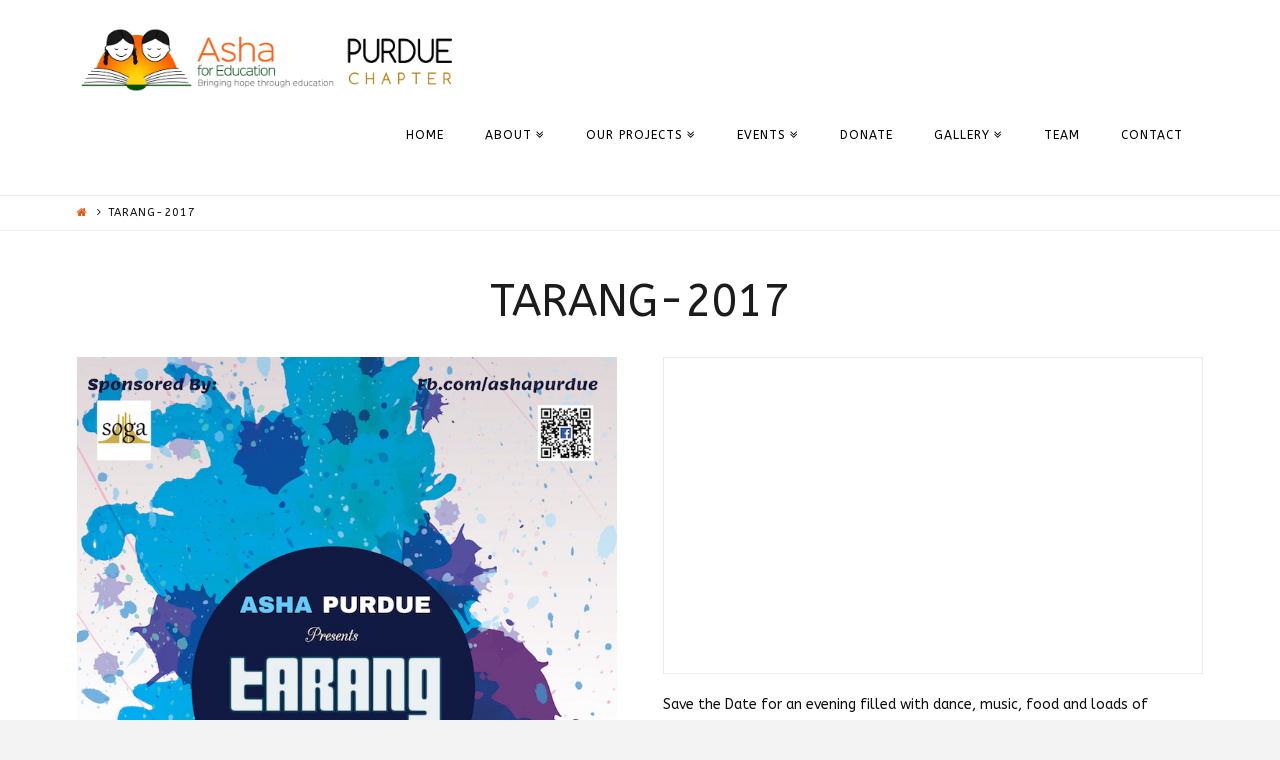

--- FILE ---
content_type: text/html; charset=UTF-8
request_url: https://purdue.ashanet.org/tarang-2017/
body_size: 9274
content:
<!DOCTYPE html><html class="no-js" lang="en-US"><head><meta charset="UTF-8"><meta name="viewport" content="width=device-width, initial-scale=1.0"><title>Tarang-2017 | Asha Purdue</title><link rel="pingback" href="https://purdue.ashanet.org/xmlrpc.php"><link rel="shortcut icon" href="//ashanet.org/wp-content/uploads/2014/05/Asha-Graphic-Logo-Square-2-Small.jpg"><link rel="apple-touch-icon-precomposed" href="//ashanet.org/wp-content/uploads/2014/05/Asha-Graphic-Logo-Square-2-Small.jpg"><meta name="msapplication-TileColor" content="#ffffff"><meta name="msapplication-TileImage" content="//ashanet.org/wp-content/uploads/2014/05/Asha-Graphic-Logo-Square-2-Small1.jpg"><link rel='dns-prefetch' href='//purdue.ashanet.org' /><link rel='dns-prefetch' href='//fonts.googleapis.com' /><link rel='dns-prefetch' href='//cdnjs.cloudflare.com' /><link rel='dns-prefetch' href='//s.w.org' /><link rel="alternate" type="application/rss+xml" title="Asha Purdue &raquo; Feed" href="https://purdue.ashanet.org/feed/" /><link rel="alternate" type="application/rss+xml" title="Asha Purdue &raquo; Comments Feed" href="https://purdue.ashanet.org/comments/feed/" />  <script type="text/javascript" data-cfasync="false">var mi_track_user=true;var disableStr='ga-disable-UA-1146960-16';function __gaTrackerIsOptedOut(){return document.cookie.indexOf(disableStr+'=true')>-1;}
if(__gaTrackerIsOptedOut()){window[disableStr]=true;}
function __gaTrackerOptout(){document.cookie=disableStr+'=true; expires=Thu, 31 Dec 2099 23:59:59 UTC; path=/';window[disableStr]=true;}
if(mi_track_user){(function(i,s,o,g,r,a,m){i['GoogleAnalyticsObject']=r;i[r]=i[r]||function(){(i[r].q=i[r].q||[]).push(arguments)},i[r].l=1*new Date();a=s.createElement(o),m=s.getElementsByTagName(o)[0];a.async=1;a.src=g;m.parentNode.insertBefore(a,m)})(window,document,'script','//www.google-analytics.com/analytics.js','__gaTracker');__gaTracker('create','UA-1146960-16','auto');__gaTracker('set','forceSSL',true);__gaTracker('require','displayfeatures');__gaTracker('require','linkid','linkid.js');__gaTracker('send','pageview');}else{console.log("");(function(){var noopfn=function(){return null;};var noopnullfn=function(){return null;};var Tracker=function(){return null;};var p=Tracker.prototype;p.get=noopfn;p.set=noopfn;p.send=noopfn;var __gaTracker=function(){var len=arguments.length;if(len===0){return;}
var f=arguments[len-1];if(typeof f!=='object'||f===null||typeof f.hitCallback!=='function'){console.log('Not running function __gaTracker('+arguments[0]+" ....) because you\'re not being tracked. ");return;}
try{f.hitCallback();}catch(ex){}};__gaTracker.create=function(){return new Tracker();};__gaTracker.getByName=noopnullfn;__gaTracker.getAll=function(){return[];};__gaTracker.remove=noopfn;window['__gaTracker']=__gaTracker;})();}</script>  <script type="text/javascript">/*<![CDATA[*/window._wpemojiSettings={"baseUrl":"https:\/\/s.w.org\/images\/core\/emoji\/2.3\/72x72\/","ext":".png","svgUrl":"https:\/\/s.w.org\/images\/core\/emoji\/2.3\/svg\/","svgExt":".svg","source":{"concatemoji":"https:\/\/purdue.ashanet.org\/wp-includes\/js\/wp-emoji-release.min.js?ver=4.8"}};!function(a,b,c){function d(a){var b,c,d,e,f=String.fromCharCode;if(!k||!k.fillText)return!1;switch(k.clearRect(0,0,j.width,j.height),k.textBaseline="top",k.font="600 32px Arial",a){case"flag":return k.fillText(f(55356,56826,55356,56819),0,0),b=j.toDataURL(),k.clearRect(0,0,j.width,j.height),k.fillText(f(55356,56826,8203,55356,56819),0,0),c=j.toDataURL(),b===c&&(k.clearRect(0,0,j.width,j.height),k.fillText(f(55356,57332,56128,56423,56128,56418,56128,56421,56128,56430,56128,56423,56128,56447),0,0),b=j.toDataURL(),k.clearRect(0,0,j.width,j.height),k.fillText(f(55356,57332,8203,56128,56423,8203,56128,56418,8203,56128,56421,8203,56128,56430,8203,56128,56423,8203,56128,56447),0,0),c=j.toDataURL(),b!==c);case"emoji4":return k.fillText(f(55358,56794,8205,9794,65039),0,0),d=j.toDataURL(),k.clearRect(0,0,j.width,j.height),k.fillText(f(55358,56794,8203,9794,65039),0,0),e=j.toDataURL(),d!==e}return!1}function e(a){var c=b.createElement("script");c.src=a,c.defer=c.type="text/javascript",b.getElementsByTagName("head")[0].appendChild(c)}var f,g,h,i,j=b.createElement("canvas"),k=j.getContext&&j.getContext("2d");for(i=Array("flag","emoji4"),c.supports={everything:!0,everythingExceptFlag:!0},h=0;h<i.length;h++)c.supports[i[h]]=d(i[h]),c.supports.everything=c.supports.everything&&c.supports[i[h]],"flag"!==i[h]&&(c.supports.everythingExceptFlag=c.supports.everythingExceptFlag&&c.supports[i[h]]);c.supports.everythingExceptFlag=c.supports.everythingExceptFlag&&!c.supports.flag,c.DOMReady=!1,c.readyCallback=function(){c.DOMReady=!0},c.supports.everything||(g=function(){c.readyCallback()},b.addEventListener?(b.addEventListener("DOMContentLoaded",g,!1),a.addEventListener("load",g,!1)):(a.attachEvent("onload",g),b.attachEvent("onreadystatechange",function(){"complete"===b.readyState&&c.readyCallback()})),f=c.source||{},f.concatemoji?e(f.concatemoji):f.wpemoji&&f.twemoji&&(e(f.twemoji),e(f.wpemoji)))}(window,document,window._wpemojiSettings);/*]]>*/</script> <style type="text/css">img.wp-smiley,img.emoji{display:inline !important;border:none !important;box-shadow:none !important;height:1em !important;width:1em !important;margin:0
.07em !important;vertical-align:-0.1em !important;background:none !important;padding:0
!important}</style><link rel='stylesheet' id='google-fonts-css'  href='https://fonts.googleapis.com/css?family=Roboto%3Aregular%2Cbold%2Citalic%2Cthin%2Clight%2Cbolditalic%2Cblack%2Cmedium&#038;lang=en&#038;ver=4.8' type='text/css' media='all' /><link rel='stylesheet' id='material-css'  href='https://cdnjs.cloudflare.com/ajax/libs/material-design-lite/1.1.2/material.min.css?ver=4.8' type='text/css' media='all' /><link rel='stylesheet' id='donation_profile_style-css'  href='https://purdue.ashanet.org/wp-content/plugins/DonationProfiles/donation_profile_style.css?ver=4.8' type='text/css' media='all' /><link rel='stylesheet' id='pageflip5style-css'  href='https://purdue.ashanet.org/wp-content/plugins/pageflip5-wp-plugin/css/pageflip.css?ver=4.8' type='text/css' media='all' /><link rel='stylesheet' id='pageflip5customstyle-css'  href='https://purdue.ashanet.org/wp-content/plugins/pageflip5-wp-plugin/css/pageflip-custom.css?ver=4.8' type='text/css' media='all' /><link rel='stylesheet' id='rs-plugin-settings-css'  href='https://purdue.ashanet.org/wp-content/plugins/revslider/public/assets/css/settings.css?ver=5.4.5.1' type='text/css' media='all' /><style id='rs-plugin-settings-inline-css' type='text/css'>#rs-demo-id{}</style><link rel='stylesheet' id='x-stack-css'  href='https://purdue.ashanet.org/wp-content/themes/x/framework/css/dist/site/stacks/icon.css?ver=5.1.0' type='text/css' media='all' /><link rel='stylesheet' id='x-cranium-migration-css'  href='https://purdue.ashanet.org/wp-content/themes/x/framework/legacy/cranium/css/dist/site/icon.css?ver=5.1.0' type='text/css' media='all' /><link rel='stylesheet' id='x-google-fonts-css'  href='//fonts.googleapis.com/css?family=ABeeZee%3A400%2C400italic%2C700%2C700italic&#038;subset=latin%2Clatin-ext&#038;ver=5.1.0' type='text/css' media='all' /><link rel='stylesheet' id='x-fa-icon-classes-css'  href='https://purdue.ashanet.org/wp-content/plugins/cornerstone/assets/dist/css/site/fa-icon-classes.css?ver=2.0.5' type='text/css' media='all' /><link rel='stylesheet' id='js_composer_front-css'  href='https://purdue.ashanet.org/wp-content/plugins/js_composer/assets/css/js_composer.min.css?ver=5.1.1' type='text/css' media='all' /> <script type='text/javascript'>var monsterinsights_frontend={"js_events_tracking":"true","is_debug_mode":"false","download_extensions":"doc,exe,js,pdf,ppt,tgz,zip,xls","inbound_paths":"","home_url":"https:\/\/purdue.ashanet.org","track_download_as":"event","internal_label":"int","hash_tracking":"false"};</script> <script type='text/javascript' src='https://purdue.ashanet.org/wp-content/plugins/google-analytics-for-wordpress/assets/js/frontend.min.js?ver=7.0.4'></script> <script type='text/javascript' src='https://purdue.ashanet.org/wp-includes/js/jquery/jquery.js?ver=1.12.4'></script> <script type='text/javascript' src='https://purdue.ashanet.org/wp-includes/js/jquery/jquery-migrate.min.js?ver=1.4.1'></script> <script type='text/javascript' src='https://purdue.ashanet.org/wp-content/plugins/pageflip5-wp-plugin/js/pageflip5-min.js?ver=4.8'></script> <script type='text/javascript' src='https://purdue.ashanet.org/wp-content/plugins/pageflip5-wp-plugin/js/pageflip5-loader.js?ver=4.8'></script> <script type='text/javascript' src='https://purdue.ashanet.org/wp-content/plugins/revslider/public/assets/js/jquery.themepunch.tools.min.js?ver=5.4.5.1'></script> <script type='text/javascript' src='https://purdue.ashanet.org/wp-content/plugins/revslider/public/assets/js/jquery.themepunch.revolution.min.js?ver=5.4.5.1'></script> <script type='text/javascript' src='https://purdue.ashanet.org/wp-content/themes/x/framework/js/dist/site/x-head.min.js?ver=5.1.0'></script> <script type='text/javascript' src='https://purdue.ashanet.org/wp-content/plugins/cornerstone/assets/dist/js/site/cs-head.js?ver=2.0.5'></script> <script type='text/javascript' src='https://purdue.ashanet.org/wp-includes/js/hoverIntent.min.js?ver=1.8.1'></script> <script type='text/javascript' src='https://purdue.ashanet.org/wp-content/themes/x/framework/legacy/cranium/js/dist/site/x-head.min.js?ver=5.1.0'></script> <link rel='https://api.w.org/' href='https://purdue.ashanet.org/wp-json/' /><link rel="canonical" href="https://purdue.ashanet.org/tarang-2017/" /><link rel='shortlink' href='https://purdue.ashanet.org/?p=839' /><link rel="alternate" type="application/json+oembed" href="https://purdue.ashanet.org/wp-json/oembed/1.0/embed?url=https%3A%2F%2Fpurdue.ashanet.org%2Ftarang-2017%2F" /><link rel="alternate" type="text/xml+oembed" href="https://purdue.ashanet.org/wp-json/oembed/1.0/embed?url=https%3A%2F%2Fpurdue.ashanet.org%2Ftarang-2017%2F&#038;format=xml" /> <script>var defaultConfigOptions={,ControlbarFile:"https://purdue.ashanet.org/wp-content/plugins/pageflip5-wp-plugin/controlbar_svg.html",Copyright:"",Key:""};</script><!--[if lte IE 9]><link rel="stylesheet" type="text/css" href="https://purdue.ashanet.org/wp-content/plugins/js_composer/assets/css/vc_lte_ie9.min.css" media="screen"><![endif]--><meta name="generator" content="Powered by Slider Revolution 5.4.5.1 - responsive, Mobile-Friendly Slider Plugin for WordPress with comfortable drag and drop interface." /> <script type="text/javascript">/*<![CDATA[*/function setREVStartSize(e){try{var i=jQuery(window).width(),t=9999,r=0,n=0,l=0,f=0,s=0,h=0;if(e.responsiveLevels&&(jQuery.each(e.responsiveLevels,function(e,f){f>i&&(t=r=f,l=e),i>f&&f>r&&(r=f,n=e)}),t>r&&(l=n)),f=e.gridheight[l]||e.gridheight[0]||e.gridheight,s=e.gridwidth[l]||e.gridwidth[0]||e.gridwidth,h=i/s,h=h>1?1:h,f=Math.round(h*f),"fullscreen"==e.sliderLayout){var u=(e.c.width(),jQuery(window).height());if(void 0!=e.fullScreenOffsetContainer){var c=e.fullScreenOffsetContainer.split(",");if(c)jQuery.each(c,function(e,i){u=jQuery(i).length>0?u-jQuery(i).outerHeight(!0):u}),e.fullScreenOffset.split("%").length>1&&void 0!=e.fullScreenOffset&&e.fullScreenOffset.length>0?u-=jQuery(window).height()*parseInt(e.fullScreenOffset,0)/100:void 0!=e.fullScreenOffset&&e.fullScreenOffset.length>0&&(u-=parseInt(e.fullScreenOffset,0))}f=u}else void 0!=e.minHeight&&f<e.minHeight&&(f=e.minHeight);e.c.closest(".rev_slider_wrapper").css({height:f})}catch(d){console.log("Failure at Presize of Slider:"+d)}};/*]]>*/</script> <noscript><style type="text/css">.wpb_animate_when_almost_visible{opacity:1}</style></noscript><style id="x-generated-css" type="text/css">a,h1 a:hover,h2 a:hover,h3 a:hover,h4 a:hover,h5 a:hover,h6 a:hover,#respond .required,.x-pagination a:hover,.x-pagination span.current,.widget_tag_cloud .tagcloud a:hover,.widget_product_tag_cloud .tagcloud a:hover,.x-scroll-top:hover,.x-comment-author a:hover,.mejs-button button:hover{color:#ed5210}a:hover{color:#2b2725}a.x-img-thumbnail:hover,textarea:focus,input[type="text"]:focus,input[type="password"]:focus,input[type="datetime"]:focus,input[type="datetime-local"]:focus,input[type="date"]:focus,input[type="month"]:focus,input[type="time"]:focus,input[type="week"]:focus,input[type="number"]:focus,input[type="email"]:focus,input[type="url"]:focus,input[type="search"]:focus,input[type="tel"]:focus,input[type="color"]:focus,.uneditable-input:focus,.x-pagination a:hover,.x-pagination span.current,.widget_tag_cloud .tagcloud a:hover,.widget_product_tag_cloud .tagcloud a:hover,.x-scroll-top:hover{border-color:#ed5210}.flex-direction-nav a,.flex-control-nav a:hover,.flex-control-nav a.flex-active,.x-dropcap,.x-skill-bar .bar,.x-pricing-column.featured h2,.x-portfolio-filters,.x-entry-share .x-share:hover,.widget_price_filter .ui-slider .ui-slider-range,.mejs-time-current{background-color:#ed5210}.x-portfolio-filters:hover{background-color:#2b2725}.x-comment-author,.x-comment-time,.comment-form-author label,.comment-form-email label,.comment-form-url label,.comment-form-rating label,.comment-form-comment
label{font-family:""ABeeZee",sans-serif"}.x-comment-time,.entry-thumb:before,.p-meta{color:#0f0f0f}.entry-title a:hover,.x-comment-author,.x-comment-author a,.comment-form-author label,.comment-form-email label,.comment-form-url label,.comment-form-rating label,.comment-form-comment label,.x-accordion-heading .x-accordion-toggle,.x-nav-tabs > li > a:hover,.x-nav-tabs > .active > a,.x-nav-tabs > .active > a:hover,.mejs-button
button{color:#1c1c1c}.h-comments-title small,.h-feature-headline span i,.x-portfolio-filters-menu,.mejs-time-loaded{background-color:#1c1c1c !important}@media (min-width:1200px){.x-sidebar{width:250px}body.x-sidebar-content-active,body[class*="page-template-template-blank"].x-sidebar-content-active.x-blank-template-sidebar-active{padding-left:250px}body.x-content-sidebar-active,body[class*="page-template-template-blank"].x-content-sidebar-active.x-blank-template-sidebar-active{padding-right:250px}}html{font-size:14px}@media (min-width:480px){html{font-size:14px}}@media (min-width:767px){html{font-size:14px}}@media (min-width:979px){html{font-size:14px}}@media (min-width:1200px){html{font-size:14px}}body{font-style:normal;font-weight:400;color:#0f0f0f;background-color:#f3f3f3}.w-b{font-weight:400 !important}h1,h2,h3,h4,h5,h6,.h1,.h2,.h3,.h4,.h5,.h6{font-family:"ABeeZee",sans-serif;font-style:normal;font-weight:400;text-transform:uppercase}h1,.h1{letter-spacing:0em}h2,.h2{letter-spacing:0em}h3,.h3{letter-spacing:0em}h4,.h4{letter-spacing:0em}h5,.h5{letter-spacing:0em}h6,.h6{letter-spacing:0em}.w-h{font-weight:400 !important}.x-container.width{width:88%}.x-container.max{max-width:1200px}.x-main.full{float:none;display:block;width:auto}@media (max-width:979px){.x-main.full,.x-main.left,.x-main.right,.x-sidebar.left,.x-sidebar.right{float:none;display:block;width:auto !important}}.entry-header,.entry-content{font-size:1rem}body,input,button,select,textarea{font-family:"ABeeZee",sans-serif}h1,h2,h3,h4,h5,h6,.h1,.h2,.h3,.h4,.h5,.h6,h1 a,h2 a,h3 a,h4 a,h5 a,h6 a,.h1 a,.h2 a,.h3 a,.h4 a,.h5 a,.h6 a,blockquote{color:#1c1c1c}.cfc-h-tx{color:#1c1c1c !important}.cfc-h-bd{border-color:#1c1c1c !important}.cfc-h-bg{background-color:#1c1c1c !important}.cfc-b-tx{color:#0f0f0f !important}.cfc-b-bd{border-color:#0f0f0f !important}.cfc-b-bg{background-color:#0f0f0f !important}.x-btn,.button,[type="submit"]{color:#fff;border-color:#ac1100;background-color:#ed7936;text-shadow:0 0.075em 0.075em rgba(0,0,0,0.5);padding:0.429em 1.143em 0.643em;font-size:14px}.x-btn:hover,.button:hover,[type="submit"]:hover{color:#000;border-color:#600900;background-color:#d93;text-shadow:0 0.075em 0.075em rgba(0,0,0,0.5)}.x-btn.x-btn-real,.x-btn.x-btn-real:hover{margin-bottom:0.25em;text-shadow:0 0.075em 0.075em rgba(0,0,0,0.65)}.x-btn.x-btn-real{box-shadow:0 0.25em 0 0 #a71000,0 4px 9px rgba(0,0,0,0.75)}.x-btn.x-btn-real:hover{box-shadow:0 0.25em 0 0 #a71000,0 4px 9px rgba(0,0,0,0.75)}.x-btn.x-btn-flat,.x-btn.x-btn-flat:hover{margin-bottom:0;text-shadow:0 0.075em 0.075em rgba(0,0,0,0.65);box-shadow:none}.x-btn.x-btn-transparent,.x-btn.x-btn-transparent:hover{margin-bottom:0;border-width:3px;text-shadow:none;text-transform:uppercase;background-color:transparent;box-shadow:none}.x-navbar .desktop .x-nav > li > a,.x-navbar .desktop .sub-menu a,.x-navbar .mobile .x-nav li
a{color:#000}.x-navbar .desktop .x-nav > li > a:hover,.x-navbar .desktop .x-nav > .x-active > a,.x-navbar .desktop .x-nav > .current-menu-item > a,.x-navbar .desktop .sub-menu a:hover,.x-navbar .desktop .sub-menu .x-active > a,.x-navbar .desktop .sub-menu .current-menu-item > a,.x-navbar .desktop .x-nav .x-megamenu > .sub-menu > li > a,.x-navbar .mobile .x-nav li > a:hover,.x-navbar .mobile .x-nav .x-active > a,.x-navbar .mobile .x-nav .current-menu-item>a{color:#ed5210}.x-navbar .desktop .x-nav>li>a{height:100px;padding-top:34px}.x-navbar .desktop .x-nav > li
ul{top:100px}@media (min-width:1200px){body.x-sidebar-content-active .x-widgetbar,body.x-sidebar-content-active .x-navbar-fixed-top,body[class*="page-template-template-blank"].x-sidebar-content-active.x-blank-template-sidebar-active .x-widgetbar,body[class*="page-template-template-blank"].x-sidebar-content-active.x-blank-template-sidebar-active .x-navbar-fixed-top{left:250px}body.x-content-sidebar-active .x-widgetbar,body.x-content-sidebar-active .x-navbar-fixed-top,body[class*="page-template-template-blank"].x-content-sidebar-active.x-blank-template-sidebar-active .x-widgetbar,body[class*="page-template-template-blank"].x-content-sidebar-active.x-blank-template-sidebar-active .x-navbar-fixed-top{right:250px}}@media (max-width:979px){}.x-navbar-inner{min-height:100px}.x-brand{margin-top:25px;font-family:"ABeeZee",sans-serif;font-size:54px;font-style:normal;font-weight:400;letter-spacing:-0.056em;color:#999}.x-brand:hover,.x-brand:focus{color:#999}.x-brand
img{width:375px}.x-navbar .x-nav-wrap .x-nav>li>a{font-family:"ABeeZee",sans-serif;font-style:normal;font-weight:400;letter-spacing:0.083em;text-transform:uppercase}.x-navbar .desktop .x-nav>li>a{font-size:12px}.x-navbar .desktop .x-nav>li>a:not(.x-btn-navbar-woocommerce){padding-left:5px;padding-right:5px}.x-navbar .desktop .x-nav>li>a>span{padding-right:calc(1.25em - 0.083em)}.x-btn-navbar{margin-top:20px}.x-btn-navbar,.x-btn-navbar.collapsed{font-size:24px}@media (max-width:979px){.x-widgetbar{left:0;right:0}}#site-generator{display:none}</style></head><body class="page-template page-template-template-layout-full-width page-template-template-layout-full-width-php page page-id-839 x-icon x-full-width-layout-active x-full-width-active wpb-js-composer js-comp-ver-5.1.1 vc_responsive x-navbar-static-active x-v5_1_0 cornerstone-v2_0_5"><div id="x-root" class="x-root"><div id="top" class="site"> <header class="masthead masthead-inline" role="banner"><div class="x-navbar-wrap"><div class="x-navbar"><div class="x-navbar-inner"><div class="x-container max width"><h1 class="visually-hidden">Asha Purdue</h1> <a href="https://purdue.ashanet.org/" class="x-brand img" title="The Purdue chapter of Asha for Education"> <img src="//purdue.ashanet.org/wp-content/uploads/sites/18/2018/11/logo.png" alt="The Purdue chapter of Asha for Education"></a> <a href="#" class="x-btn-navbar collapsed" data-toggle="collapse" data-target=".x-nav-wrap.mobile"> <i class="x-icon-bars" data-x-icon="&#xf0c9;"></i> <span class="visually-hidden">Navigation</span> </a><nav class="x-nav-wrap desktop" role="navigation"><ul id="menu-mainnavbar" class="x-nav"><li id="menu-item-127" class="menu-item menu-item-type-post_type menu-item-object-page menu-item-home menu-item-127"><a href="https://purdue.ashanet.org/"><span>Home</span></a></li><li id="menu-item-130" class="menu-item menu-item-type-custom menu-item-object-custom menu-item-has-children menu-item-130"><a><span>About</span></a><ul class="sub-menu"><li id="menu-item-265" class="menu-item menu-item-type-post_type menu-item-object-page menu-item-265"><a href="https://purdue.ashanet.org/about/"><span>About Us</span></a></li><li id="menu-item-367" class="menu-item menu-item-type-post_type menu-item-object-page menu-item-367"><a href="https://purdue.ashanet.org/newsletter-2013/"><span>Newsletter 2013</span></a></li><li id="menu-item-263" class="menu-item menu-item-type-post_type menu-item-object-page menu-item-263"><a href="https://purdue.ashanet.org/volunteer/"><span>Information for Volunteers</span></a></li><li id="menu-item-262" class="menu-item menu-item-type-post_type menu-item-object-page menu-item-262"><a href="https://purdue.ashanet.org/ngos/"><span>Information for NGOs</span></a></li></ul></li><li id="menu-item-205" class="menu-item menu-item-type-post_type menu-item-object-page menu-item-has-children menu-item-205"><a href="https://purdue.ashanet.org/our-projects/"><span>Our Projects</span></a><ul class="sub-menu"><li id="menu-item-550" class="menu-item menu-item-type-custom menu-item-object-custom menu-item-550"><a target="_blank" href="http://new.ashanet.org/project/?pid=1196"><span>Basundhara-SAIS</span></a></li><li id="menu-item-548" class="menu-item menu-item-type-custom menu-item-object-custom menu-item-548"><a target="_blank" href="http://new.ashanet.org/project/?pid=1138"><span>Diksha</span></a></li><li id="menu-item-546" class="menu-item menu-item-type-custom menu-item-object-custom menu-item-546"><a target="_blank" href="http://new.ashanet.org/project/?pid=1130"><span>Manasa</span></a></li><li id="menu-item-547" class="menu-item menu-item-type-custom menu-item-object-custom menu-item-547"><a target="_blank" href="http://new.ashanet.org/project/?pid=1255"><span>Nari Gunjan-Aavishkaar</span></a></li><li id="menu-item-549" class="menu-item menu-item-type-custom menu-item-object-custom menu-item-549"><a target="_blank" href="http://new.ashanet.org/project/?pid=1253"><span>Nirmaan Vidya Helpline</span></a></li><li id="menu-item-1094" class="menu-item menu-item-type-custom menu-item-object-custom menu-item-1094"><a target="_blank" href="https://ashanet.org/project/?pid=1308"><span>Parijat Academy</span></a></li><li id="menu-item-818" class="menu-item menu-item-type-custom menu-item-object-custom menu-item-818"><a target="_blank" href="https://ashanet.org/project/?pid=1269"><span>GRAMYA SANSTHAN</span></a></li><li id="menu-item-819" class="menu-item menu-item-type-custom menu-item-object-custom menu-item-819"><a target="_blank" href="https://ashanet.org/project/?pid=1267"><span>CHETANALAYA</span></a></li></ul></li><li id="menu-item-206" class="menu-item menu-item-type-custom menu-item-object-custom current-menu-ancestor current-menu-parent menu-item-has-children menu-item-206"><a href="/#"><span>Events</span></a><ul class="sub-menu"><li id="menu-item-1349" class="menu-item menu-item-type-post_type menu-item-object-page menu-item-1349"><a href="https://purdue.ashanet.org/asha-purdue-5k-fun-run-2024/"><span>Asha Purdue 5K Fun Run 2024</span></a></li><li id="menu-item-1275" class="menu-item menu-item-type-post_type menu-item-object-page menu-item-1275"><a href="https://purdue.ashanet.org/tarang2019/"><span>Tarang 2019</span></a></li><li id="menu-item-1162" class="menu-item menu-item-type-post_type menu-item-object-page menu-item-1162"><a href="https://purdue.ashanet.org/asha-purdue-5k-run-walk-2019/"><span>Asha Purdue 5K Run/ Walk 2019</span></a></li><li id="menu-item-1051" class="menu-item menu-item-type-post_type menu-item-object-page menu-item-1051"><a href="https://purdue.ashanet.org/tarang2018/"><span>Tarang 2018</span></a></li><li id="menu-item-902" class="menu-item menu-item-type-post_type menu-item-object-page menu-item-902"><a href="https://purdue.ashanet.org/hues-2018/"><span>Hues 2018</span></a></li><li id="menu-item-880" class="menu-item menu-item-type-post_type menu-item-object-page menu-item-880"><a href="https://purdue.ashanet.org/5k2018/"><span>Asha Purdue 5K Run 2018</span></a></li><li id="menu-item-865" class="menu-item menu-item-type-post_type menu-item-object-page menu-item-865"><a href="https://purdue.ashanet.org/global-film-fest-2018/"><span>Global Film Fest 2018</span></a></li><li id="menu-item-841" class="menu-item menu-item-type-post_type menu-item-object-page current-menu-item page_item page-item-839 current_page_item menu-item-841"><a href="https://purdue.ashanet.org/tarang-2017/"><span>Tarang-2017</span></a></li><li id="menu-item-797" class="menu-item menu-item-type-post_type menu-item-object-page menu-item-797"><a href="https://purdue.ashanet.org/jashn-2017/"><span>Jashn 2017</span></a></li><li id="menu-item-748" class="menu-item menu-item-type-post_type menu-item-object-page menu-item-748"><a href="https://purdue.ashanet.org/5k-run-2017/"><span>Asha Purdue 5K Run 2017</span></a></li><li id="menu-item-570" class="menu-item menu-item-type-post_type menu-item-object-page menu-item-570"><a href="https://purdue.ashanet.org/global-film-fest-2017/"><span>Global Film Fest 2017</span></a></li><li id="menu-item-351" class="menu-item menu-item-type-post_type menu-item-object-page menu-item-351"><a href="https://purdue.ashanet.org/tamasha-2016/"><span>Tamasha-2016</span></a></li><li id="menu-item-320" class="menu-item menu-item-type-post_type menu-item-object-page menu-item-320"><a href="https://purdue.ashanet.org/tarang-2016/"><span>Tarang-2016</span></a></li></ul></li><li id="menu-item-301" class="menu-item menu-item-type-custom menu-item-object-custom menu-item-301"><a target="_blank" href="https://donate.ashanet.org/?a=56"><span>Donate</span></a></li><li id="menu-item-382" class="menu-item menu-item-type-post_type menu-item-object-page menu-item-has-children menu-item-382"><a href="https://purdue.ashanet.org/gallery/"><span>Gallery</span></a><ul class="sub-menu"><li id="menu-item-522" class="menu-item menu-item-type-custom menu-item-object-custom menu-item-522"><a target="_blank" href="https://www.youtube.com/channel/UCuBBhWHVvmQdU-Eyk07Mwqg/feed?filter=2"><span>YouTube Channel</span></a></li></ul></li><li id="menu-item-1109" class="menu-item menu-item-type-post_type menu-item-object-page menu-item-1109"><a href="https://purdue.ashanet.org/team/"><span>Team</span></a></li><li id="menu-item-337" class="menu-item menu-item-type-post_type menu-item-object-page menu-item-337"><a href="https://purdue.ashanet.org/contact-us/"><span>Contact</span></a></li></ul></nav><div class="x-nav-wrap mobile collapse"><ul id="menu-mainnavbar-1" class="x-nav"><li class="menu-item menu-item-type-post_type menu-item-object-page menu-item-home menu-item-127"><a href="https://purdue.ashanet.org/"><span>Home</span></a></li><li class="menu-item menu-item-type-custom menu-item-object-custom menu-item-has-children menu-item-130"><a><span>About</span></a><ul class="sub-menu"><li class="menu-item menu-item-type-post_type menu-item-object-page menu-item-265"><a href="https://purdue.ashanet.org/about/"><span>About Us</span></a></li><li class="menu-item menu-item-type-post_type menu-item-object-page menu-item-367"><a href="https://purdue.ashanet.org/newsletter-2013/"><span>Newsletter 2013</span></a></li><li class="menu-item menu-item-type-post_type menu-item-object-page menu-item-263"><a href="https://purdue.ashanet.org/volunteer/"><span>Information for Volunteers</span></a></li><li class="menu-item menu-item-type-post_type menu-item-object-page menu-item-262"><a href="https://purdue.ashanet.org/ngos/"><span>Information for NGOs</span></a></li></ul></li><li class="menu-item menu-item-type-post_type menu-item-object-page menu-item-has-children menu-item-205"><a href="https://purdue.ashanet.org/our-projects/"><span>Our Projects</span></a><ul class="sub-menu"><li class="menu-item menu-item-type-custom menu-item-object-custom menu-item-550"><a target="_blank" href="http://new.ashanet.org/project/?pid=1196"><span>Basundhara-SAIS</span></a></li><li class="menu-item menu-item-type-custom menu-item-object-custom menu-item-548"><a target="_blank" href="http://new.ashanet.org/project/?pid=1138"><span>Diksha</span></a></li><li class="menu-item menu-item-type-custom menu-item-object-custom menu-item-546"><a target="_blank" href="http://new.ashanet.org/project/?pid=1130"><span>Manasa</span></a></li><li class="menu-item menu-item-type-custom menu-item-object-custom menu-item-547"><a target="_blank" href="http://new.ashanet.org/project/?pid=1255"><span>Nari Gunjan-Aavishkaar</span></a></li><li class="menu-item menu-item-type-custom menu-item-object-custom menu-item-549"><a target="_blank" href="http://new.ashanet.org/project/?pid=1253"><span>Nirmaan Vidya Helpline</span></a></li><li class="menu-item menu-item-type-custom menu-item-object-custom menu-item-1094"><a target="_blank" href="https://ashanet.org/project/?pid=1308"><span>Parijat Academy</span></a></li><li class="menu-item menu-item-type-custom menu-item-object-custom menu-item-818"><a target="_blank" href="https://ashanet.org/project/?pid=1269"><span>GRAMYA SANSTHAN</span></a></li><li class="menu-item menu-item-type-custom menu-item-object-custom menu-item-819"><a target="_blank" href="https://ashanet.org/project/?pid=1267"><span>CHETANALAYA</span></a></li></ul></li><li class="menu-item menu-item-type-custom menu-item-object-custom current-menu-ancestor current-menu-parent menu-item-has-children menu-item-206"><a href="/#"><span>Events</span></a><ul class="sub-menu"><li class="menu-item menu-item-type-post_type menu-item-object-page menu-item-1349"><a href="https://purdue.ashanet.org/asha-purdue-5k-fun-run-2024/"><span>Asha Purdue 5K Fun Run 2024</span></a></li><li class="menu-item menu-item-type-post_type menu-item-object-page menu-item-1275"><a href="https://purdue.ashanet.org/tarang2019/"><span>Tarang 2019</span></a></li><li class="menu-item menu-item-type-post_type menu-item-object-page menu-item-1162"><a href="https://purdue.ashanet.org/asha-purdue-5k-run-walk-2019/"><span>Asha Purdue 5K Run/ Walk 2019</span></a></li><li class="menu-item menu-item-type-post_type menu-item-object-page menu-item-1051"><a href="https://purdue.ashanet.org/tarang2018/"><span>Tarang 2018</span></a></li><li class="menu-item menu-item-type-post_type menu-item-object-page menu-item-902"><a href="https://purdue.ashanet.org/hues-2018/"><span>Hues 2018</span></a></li><li class="menu-item menu-item-type-post_type menu-item-object-page menu-item-880"><a href="https://purdue.ashanet.org/5k2018/"><span>Asha Purdue 5K Run 2018</span></a></li><li class="menu-item menu-item-type-post_type menu-item-object-page menu-item-865"><a href="https://purdue.ashanet.org/global-film-fest-2018/"><span>Global Film Fest 2018</span></a></li><li class="menu-item menu-item-type-post_type menu-item-object-page current-menu-item page_item page-item-839 current_page_item menu-item-841"><a href="https://purdue.ashanet.org/tarang-2017/"><span>Tarang-2017</span></a></li><li class="menu-item menu-item-type-post_type menu-item-object-page menu-item-797"><a href="https://purdue.ashanet.org/jashn-2017/"><span>Jashn 2017</span></a></li><li class="menu-item menu-item-type-post_type menu-item-object-page menu-item-748"><a href="https://purdue.ashanet.org/5k-run-2017/"><span>Asha Purdue 5K Run 2017</span></a></li><li class="menu-item menu-item-type-post_type menu-item-object-page menu-item-570"><a href="https://purdue.ashanet.org/global-film-fest-2017/"><span>Global Film Fest 2017</span></a></li><li class="menu-item menu-item-type-post_type menu-item-object-page menu-item-351"><a href="https://purdue.ashanet.org/tamasha-2016/"><span>Tamasha-2016</span></a></li><li class="menu-item menu-item-type-post_type menu-item-object-page menu-item-320"><a href="https://purdue.ashanet.org/tarang-2016/"><span>Tarang-2016</span></a></li></ul></li><li class="menu-item menu-item-type-custom menu-item-object-custom menu-item-301"><a target="_blank" href="https://donate.ashanet.org/?a=56"><span>Donate</span></a></li><li class="menu-item menu-item-type-post_type menu-item-object-page menu-item-has-children menu-item-382"><a href="https://purdue.ashanet.org/gallery/"><span>Gallery</span></a><ul class="sub-menu"><li class="menu-item menu-item-type-custom menu-item-object-custom menu-item-522"><a target="_blank" href="https://www.youtube.com/channel/UCuBBhWHVvmQdU-Eyk07Mwqg/feed?filter=2"><span>YouTube Channel</span></a></li></ul></li><li class="menu-item menu-item-type-post_type menu-item-object-page menu-item-1109"><a href="https://purdue.ashanet.org/team/"><span>Team</span></a></li><li class="menu-item menu-item-type-post_type menu-item-object-page menu-item-337"><a href="https://purdue.ashanet.org/contact-us/"><span>Contact</span></a></li></ul></div></div></div></div></div><div class="x-breadcrumb-wrap"><div class="x-container max width"><div class="x-breadcrumbs"><a href="https://purdue.ashanet.org"><span class="home"><i class="x-icon-home" data-x-icon="&#xf015;"></i></span></a> <span class="delimiter"><i class="x-icon-angle-right" data-x-icon="&#xf105;"></i></span> <span class="current">Tarang-2017</span></div></div></div></header><div class="x-main full x-container" role="main"> <article id="post-839" class="post-839 page type-page status-publish hentry no-post-thumbnail"><div class="entry-wrap"><div class="x-container max width"> <header class="entry-header"><h1 class="entry-title">Tarang-2017</h1> </header><div class="entry-content content"><div id="x-content-band-1" class="x-content-band vc" style="background-color: transparent; padding-top: 0px; padding-bottom: 0px;"><div class="x-container wpb_row"><div class="x-column x-sm vc x-1-2" style="" ><img class="x-img"  src="https://purdue.ashanet.org/wp-content/uploads/sites/18/2017/09/tarang2017-High-Quality.jpg" ></div><div class="x-column x-sm vc x-1-2" style="" ><div class="x-video embed with-container" ><div class="x-video-inner"><p><iframe width="500" height="281" src="https://www.youtube.com/embed/PB3wbI5Tgf8?feature=oembed" frameborder="0" allowfullscreen></iframe></p></div></div><p>Save the Date for an evening filled with dance, music, food and loads of fun. <a href="https://www.facebook.com/ashapurdue/">ASHA for Education &#8211; Purdue Chapter</a> is back this year with sixth edition of annual mulricultural festival &#8220;Tarang 2017&#8221;. Its a FREE EVENT and everyone&#8217;s welcome.</p><p>Come out to support education of kids in India and watch all of your favorite performers and celebrate with us at Tarang 2017! . People interested in performing or volunteering or emceeing, please contact us.</p><p><span style="color: #ff6600">** FREE Admission**</span></p><p>Event Facebook page: <a href="https://www.facebook.com/events/161569647725526" rel="nofollow">https://www.facebook.com/events/161569647725526</a></p><p>What: Tarang 2017- A cultural Extravaganza<br /> When: 30th Sept, 2017, Saturday, 5 PM<br /> Where: Loeb Playhouse, Stewart Center<br /> Entry rules: FREE ADMISSION for all</p><p>Thanks,<br /> Asha Purdue</p></div></div></div></div></div></div> </article></div><footer class="x-colophon top" role="contentinfo"><div class="x-container max width"><div class="x-column x-md x-1-4"><div id="text-3" class="widget widget_text"><h4 class="h-widget">Contact Us</h4><div class="textwidget"><p><i class="x-icon x-icon-envelope-o" data-x-icon="&#xf003;" aria-hidden="true"></i> <a href="mailto:purdue@ashanet.org">purdue@ashanet.org<br /> </a><i class="x-icon x-icon-home" data-x-icon="&#xf015;" aria-hidden="true"></i> <a href="http://purdue.ashanet.org/">http://purdue.ashanet.org/<br /> </a><i class="x-icon x-icon-home" data-x-icon="&#xf015;" aria-hidden="true"></i><a href="http://www.ashanet.org">www.ashanet.org<br /> </a><i class="x-icon x-icon-globe" data-x-icon="&#xf0ac;" aria-hidden="true"></i><a href="http://new.ashanet.org/guidelines/3/"> privacy </a> | <a href="/coordinators/">contact<br /> </a>Facebook:<br /> <a href="https://www.facebook.com/ashapurdue/">https://www.facebook.com/ashapurdue/</a></p></div></div></div><div class="x-column x-md x-1-4"><div id="text-2" class="widget widget_text"><h4 class="h-widget">Support us</h4><div class="textwidget"><p>For checks/donations:<br /> <a href="https://donate.ashanet.org/?a=56">https://donate.ashanet.org/?a=56</a></p></div></div></div><div class="x-column x-md x-1-4"><div id="text-4" class="widget widget_text"><h4 class="h-widget">Tax Status</h4><div class="textwidget">Asha for Education is a registered 501(c)(3) non-profit charitable organization. All donations are 100% tax deductible.</div></div></div><div class="x-column x-md x-1-4 last"><div id="search-3" class="widget widget_search"><h4 class="h-widget">Search our site</h4><form method="get" id="searchform" class="form-search" action="https://purdue.ashanet.org/"> <label for="s" class="visually-hidden">Search</label> <input type="text" id="s" class="search-query" name="s" placeholder="Search" /></form></div></div></div> </footer> <footer class="x-colophon bottom" role="contentinfo"><div class="x-container max width"><div class="x-colophon-content"> Follow us on</div><div class="x-social-global"><a href="https://www.facebook.com/ashapurdue/" class="facebook" title="Facebook" target="_blank"><i class="x-icon-facebook-square" data-x-icon="&#xf082;" aria-hidden="true"></i></a><a href="https://twitter.com/Asha4Education" class="twitter" title="Twitter" target="_blank"><i class="x-icon-twitter-square" data-x-icon="&#xf081;" aria-hidden="true"></i></a><a href="https://www.facebook.com/ashapurdue/" class="google-plus" title="Google+" target="_blank"><i class="x-icon-google-plus-square" data-x-icon="&#xf0d4;" aria-hidden="true"></i></a><a href="https://www.youtube.com/user/ashaforeducation" class="youtube" title="YouTube" target="_blank"><i class="x-icon-youtube-square" data-x-icon="&#xf166;" aria-hidden="true"></i></a><a href="https://www.instagram.com/asha.purdue/" class="instagram" title="Instagram" target="_blank"><i class="x-icon-instagram" data-x-icon="&#xf16d;" aria-hidden="true"></i></a></div><ul id="menu-mainnavbar-2" class="x-nav"><li class="menu-item menu-item-type-post_type menu-item-object-page menu-item-home menu-item-127"><a href="https://purdue.ashanet.org/">Home</a></li><li class="menu-item menu-item-type-custom menu-item-object-custom menu-item-has-children menu-item-130"><a>About</a></li><li class="menu-item menu-item-type-post_type menu-item-object-page menu-item-has-children menu-item-205"><a href="https://purdue.ashanet.org/our-projects/">Our Projects</a></li><li class="menu-item menu-item-type-custom menu-item-object-custom current-menu-ancestor current-menu-parent menu-item-has-children menu-item-206"><a href="/#">Events</a></li><li class="menu-item menu-item-type-custom menu-item-object-custom menu-item-301"><a target="_blank" href="https://donate.ashanet.org/?a=56">Donate</a></li><li class="menu-item menu-item-type-post_type menu-item-object-page menu-item-has-children menu-item-382"><a href="https://purdue.ashanet.org/gallery/">Gallery</a></li><li class="menu-item menu-item-type-post_type menu-item-object-page menu-item-1109"><a href="https://purdue.ashanet.org/team/">Team</a></li><li class="menu-item menu-item-type-post_type menu-item-object-page menu-item-337"><a href="https://purdue.ashanet.org/contact-us/">Contact</a></li></ul></div> </footer></div> <a class="x-scroll-top right fade" title="Back to Top"> <i class="x-icon-angle-up" data-x-icon="&#xf106;"></i> </a> <script>jQuery(document).ready(function($){var windowObj=$(window);var body=$('body');var bodyOffsetBottom=windowObj.scrollBottom();var bodyHeightAdjustment=body.height()-bodyOffsetBottom;var bodyHeightAdjusted=body.height()-bodyHeightAdjustment;var scrollTopAnchor=$('.x-scroll-top');function sizingUpdate(){var bodyOffsetTop=windowObj.scrollTop();if(bodyOffsetTop>(bodyHeightAdjusted*0.5)){scrollTopAnchor.addClass('in');}else{scrollTopAnchor.removeClass('in');}}
windowObj.bind('scroll',sizingUpdate).resize(sizingUpdate);sizingUpdate();scrollTopAnchor.click(function(){$('html, body').animate({scrollTop:0},850,'easeInOutExpo');return false;});});</script> </div><link rel='stylesheet' id='nlpcss-css'  href='https://purdue.ashanet.org/wp-content/plugins/network-latest-posts/css/default_style.css?ver=4.8' type='text/css' media='all' /> <script type='text/javascript'>var wpcf7={"apiSettings":{"root":"https:\/\/purdue.ashanet.org\/wp-json\/contact-form-7\/v1","namespace":"contact-form-7\/v1"},"recaptcha":{"messages":{"empty":"Please verify that you are not a robot."}},"cached":"1"};</script> <script type='text/javascript' src='https://purdue.ashanet.org/wp-content/plugins/contact-form-7/includes/js/scripts.js?ver=5.0.1'></script> <script type='text/javascript' src='https://purdue.ashanet.org/wp-content/themes/x/framework/js/dist/site/x-body.min.js?ver=5.1.0'></script> <script type='text/javascript' src='https://purdue.ashanet.org/wp-content/themes/x/framework/js/dist/site/x-icon.min.js?ver=5.1.0'></script> <script type='text/javascript' src='https://purdue.ashanet.org/wp-includes/js/comment-reply.min.js?ver=4.8'></script> <script type='text/javascript' src='https://purdue.ashanet.org/wp-content/plugins/cornerstone/assets/dist/js/site/cs-body.js?ver=2.0.5'></script> <script type='text/javascript' src='https://purdue.ashanet.org/wp-content/themes/x/framework/legacy/cranium/js/dist/site/x-body.min.js?ver=5.1.0'></script> <script type='text/javascript' src='https://purdue.ashanet.org/wp-includes/js/wp-embed.min.js?ver=4.8'></script> <script type='text/javascript' src='https://purdue.ashanet.org/wp-content/plugins/js_composer/assets/js/dist/js_composer_front.min.js?ver=5.1.1'></script> </body></html>

--- FILE ---
content_type: text/css
request_url: https://purdue.ashanet.org/wp-content/plugins/DonationProfiles/donation_profile_style.css?ver=4.8
body_size: 1641
content:
/**
 * Copyright 2015 Google Inc. All Rights Reserved.
 *
 * Licensed under the Apache License, Version 2.0 (the "License");
 * you may not use this file except in compliance with the License.
 * You may obtain a copy of the License at
 *
 *      http://www.apache.org/licenses/LICENSE-2.0
 *
 * Unless required by applicable law or agreed to in writing, software
 * distributed under the License is distributed on an "AS IS" BASIS,
 * WITHOUT WARRANTIES OR CONDITIONS OF ANY KIND, either express or implied.
 * See the License for the specific language governing permissions and
 * limitations under the License.
 */

html, body {
  font-family: 'Roboto', 'Helvetica', sans-serif;
}
.demo-avatar {
  width: 48px;
  height: 48px;
  border-radius: 24px;
}

.mdl-layout__container {
  position: relative;
}
.demo-layout .demo-header .mdl-textfield {
  padding: 0px;
  margin-top: 41px;
}
.demo-layout .demo-header .mdl-textfield .mdl-textfield__expandable-holder {
  bottom: 19px;
}
.demo-layout .mdl-layout__header .mdl-layout__drawer-button {
  color: rgba(0, 0, 0, 0.54);
}
.mdl-layout__drawer .avatar {
  margin-bottom: 16px;
}
.demo-drawer {
  border: none;
}
/* iOS Safari specific workaround */
.demo-drawer .mdl-menu__container {
  z-index: -1;
}
.demo-drawer .demo-navigation {
  z-index: -2;
}
/* END iOS Safari specific workaround */
.demo-drawer .mdl-menu .mdl-menu__item {
  display: flex;
  align-items: center;
}
.demo-drawer-header {
  box-sizing: border-box;
  display: flex;
  flex-direction: column;
  justify-content: flex-end;
  padding: 16px;
  height: 151px;
}
.demo-avatar-dropdown {
  display: flex;
  position: relative;
  flex-direction: row;
  align-items: center;
  width: 100%;
}

.demo-navigation {
  flex-grow: 1;
}
.demo-layout .demo-navigation .mdl-navigation__link {
  display: flex !important;
  flex-direction: row;
  align-items: center;
  color: rgba(255, 255, 255, 0.56);
  font-weight: 500;
}
.demo-layout .demo-navigation .mdl-navigation__link:hover {
  background-color: #00BCD4;
  color: #37474F;
}
.demo-navigation .mdl-navigation__link .material-icons {
  font-size: 24px;
  color: rgba(255, 255, 255, 0.56);
  margin-right: 32px;
}

.demo-content {
  max-width: 1080px;
}

.demo-charts {
  align-items: center;
}
.demo-chart:nth-child(1) {
  color: #ACEC00;
}
.demo-chart:nth-child(2) {
  color: #00BBD6;
}
.demo-chart:nth-child(3) {
  color: #BA65C9;
}
.demo-chart:nth-child(4) {
  color: #EF3C79;
}
.demo-graphs {
  padding: 16px 32px;
  display: flex;
  flex-direction: column;
  align-items: stretch;
}
/* TODO: Find a proper solution to have the graphs
 * not float around outside their container in IE10/11.
 * Using a browserhacks.com solution for now.
 */
_:-ms-input-placeholder, :root .demo-graphs {
  min-height: 664px;
}
_:-ms-input-placeholder, :root .demo-graph {
  max-height: 300px;
}
/* TODO end */
.demo-graph:nth-child(1) {
  color: #00b9d8;
}
.demo-graph:nth-child(2) {
  color: #d9006e;
}

.demo-cards {
  align-items: flex-start;
  align-content: flex-start;
}
.demo-cards .demo-separator {
  height: 32px;
}
.demo-cards .mdl-card__title.mdl-card__title {
  color: white;
  font-size: 24px;
  font-weight: 400;
}
.demo-cards ul {
  padding: 0;
}
.demo-cards h3 {
  font-size: 1em;
}
.demo-updates .mdl-card__title {
  min-height: 200px;
  background-image: url('images/dog.png');
  background-position: 90% 100%;
  background-repeat: no-repeat;
}

.demo-updates .mdl-card__title-text {
  padding: 1em;
  color: #fff;
  background-color: rgba(0, 0, 0, 0.5);
}
.demo-cards .mdl-card__actions a {
  color: #00BCD4;
  text-decoration: none;
}

.demo-options h3 {
  margin: 0;
}
.demo-options .mdl-checkbox__box-outline {
  border-color: rgba(255, 255, 255, 0.89);
}
.demo-options ul {
  margin: 0;
  list-style-type: none;
}
.demo-options li {
  margin: 4px 0;
}
.demo-options .material-icons {
  color: rgba(255, 255, 255, 0.89);
}
.demo-options .mdl-card__actions {
  height: 64px;
  display: flex;
  box-sizing: border-box;
  align-items: center;
}


--- FILE ---
content_type: text/css; charset=utf-8
request_url: https://fonts.googleapis.com/css?family=ABeeZee%3A400%2C400italic%2C700%2C700italic&subset=latin%2Clatin-ext&ver=5.1.0
body_size: -258
content:
/* latin-ext */
@font-face {
  font-family: 'ABeeZee';
  font-style: italic;
  font-weight: 400;
  src: url(https://fonts.gstatic.com/s/abeezee/v23/esDT31xSG-6AGleN2tCUnJ8DOJKuGPLB.woff2) format('woff2');
  unicode-range: U+0100-02BA, U+02BD-02C5, U+02C7-02CC, U+02CE-02D7, U+02DD-02FF, U+0304, U+0308, U+0329, U+1D00-1DBF, U+1E00-1E9F, U+1EF2-1EFF, U+2020, U+20A0-20AB, U+20AD-20C0, U+2113, U+2C60-2C7F, U+A720-A7FF;
}
/* latin */
@font-face {
  font-family: 'ABeeZee';
  font-style: italic;
  font-weight: 400;
  src: url(https://fonts.gstatic.com/s/abeezee/v23/esDT31xSG-6AGleN2tCUkp8DOJKuGA.woff2) format('woff2');
  unicode-range: U+0000-00FF, U+0131, U+0152-0153, U+02BB-02BC, U+02C6, U+02DA, U+02DC, U+0304, U+0308, U+0329, U+2000-206F, U+20AC, U+2122, U+2191, U+2193, U+2212, U+2215, U+FEFF, U+FFFD;
}
/* latin-ext */
@font-face {
  font-family: 'ABeeZee';
  font-style: normal;
  font-weight: 400;
  src: url(https://fonts.gstatic.com/s/abeezee/v23/esDR31xSG-6AGleN2tukkJUEGpCeGQ.woff2) format('woff2');
  unicode-range: U+0100-02BA, U+02BD-02C5, U+02C7-02CC, U+02CE-02D7, U+02DD-02FF, U+0304, U+0308, U+0329, U+1D00-1DBF, U+1E00-1E9F, U+1EF2-1EFF, U+2020, U+20A0-20AB, U+20AD-20C0, U+2113, U+2C60-2C7F, U+A720-A7FF;
}
/* latin */
@font-face {
  font-family: 'ABeeZee';
  font-style: normal;
  font-weight: 400;
  src: url(https://fonts.gstatic.com/s/abeezee/v23/esDR31xSG-6AGleN2tWkkJUEGpA.woff2) format('woff2');
  unicode-range: U+0000-00FF, U+0131, U+0152-0153, U+02BB-02BC, U+02C6, U+02DA, U+02DC, U+0304, U+0308, U+0329, U+2000-206F, U+20AC, U+2122, U+2191, U+2193, U+2212, U+2215, U+FEFF, U+FFFD;
}


--- FILE ---
content_type: text/plain
request_url: https://www.google-analytics.com/j/collect?v=1&_v=j102&a=601849351&t=pageview&_s=1&dl=https%3A%2F%2Fpurdue.ashanet.org%2Ftarang-2017%2F&ul=en-us%40posix&dt=Tarang-2017%20%7C%20Asha%20Purdue&sr=1280x720&vp=1280x720&_u=aGBAgUAjCAAAACAAI~&jid=939237553&gjid=1375682563&cid=1521733009.1768672738&tid=UA-1146960-16&_gid=2048529856.1768672738&_slc=1&z=82468861
body_size: -451
content:
2,cG-5J781Z0CE5